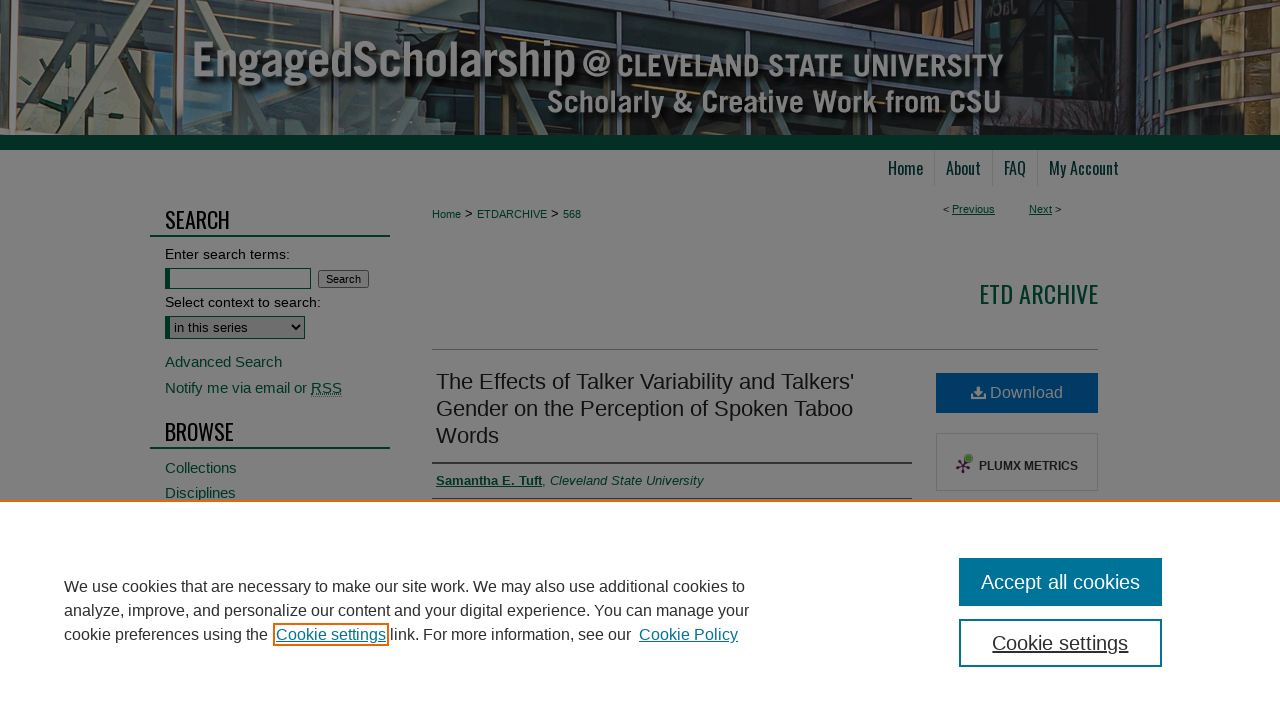

--- FILE ---
content_type: text/html; charset=UTF-8
request_url: https://engagedscholarship.csuohio.edu/etdarchive/568/
body_size: 7989
content:

<!DOCTYPE html>
<html lang="en">
<head><!-- inj yui3-seed: --><script type='text/javascript' src='//cdnjs.cloudflare.com/ajax/libs/yui/3.6.0/yui/yui-min.js'></script><script type='text/javascript' src='//ajax.googleapis.com/ajax/libs/jquery/1.10.2/jquery.min.js'></script><!-- Adobe Analytics --><script type='text/javascript' src='https://assets.adobedtm.com/4a848ae9611a/d0e96722185b/launch-d525bb0064d8.min.js'></script><script type='text/javascript' src=/assets/nr_browser_production.js></script>

<!-- def.1 -->
<meta charset="utf-8">
<meta name="viewport" content="width=device-width">
<title>
"The Effects of Talker Variability and Talkers' Gender on the Perceptio" by Samantha E. Tuft
</title>


<!-- FILE article_meta-tags.inc --><!-- FILE: /srv/sequoia/main/data/assets/site/article_meta-tags.inc -->
<meta itemprop="name" content="The Effects of Talker Variability and Talkers' Gender on the Perception of Spoken Taboo Words">
<meta property="og:title" content="The Effects of Talker Variability and Talkers' Gender on the Perception of Spoken Taboo Words">
<meta name="twitter:title" content="The Effects of Talker Variability and Talkers' Gender on the Perception of Spoken Taboo Words">
<meta property="article:author" content="Samantha E. Tuft">
<meta name="author" content="Samantha E. Tuft">
<meta name="robots" content="noodp, noydir">
<meta name="description" content="In the current experiment, I examined the effects of inter-talker variability and talkers&#039; gender on listeners&#039; perception of spoken taboo words. Previous spoken word recognition research using the long-term repetition-priming paradigm, in which listeners respond to two separate blocks of spoken words, found performance costs for stimuli mismatching in talker identity. That is, when words were repeated across the two blocks and the identity of the talker remained the same (e.g., male to male) reaction times (RTs) were faster relative to when the repeated words were spoken by two different talkers (e.g., male to female). Such performance costs, or talker effects, followed a time course, occurring only when processing was relatively slow. More recent research has found that explicit and implicit attention towards the talker led to talker effects (even during relatively fast processing). The purpose of the current study was to examine how word meaning could affect the pattern of talker effects. Participants completed an easy lexical decision task and participants&#039; mean accuracy rates and RTs were analyzed. I hypothesized that hearing taboo words would surprise the listeners and grab their attention, such that talker effects are obtained even when processing is relatively fast. The results are consistent with the attention-based hypothesis that talker effects emerge when participants hear both spoken taboo and neutral words. However, talker effects emerged regardless of the talkers&#039; gender. In addition, taboo words were responded to faster than neutral words, suggesting that spoken word recognition can be affected by word meaning. The results of the current study have important implications for theoretical models of spoken word recognition and how attention plays a role">
<meta itemprop="description" content="In the current experiment, I examined the effects of inter-talker variability and talkers&#039; gender on listeners&#039; perception of spoken taboo words. Previous spoken word recognition research using the long-term repetition-priming paradigm, in which listeners respond to two separate blocks of spoken words, found performance costs for stimuli mismatching in talker identity. That is, when words were repeated across the two blocks and the identity of the talker remained the same (e.g., male to male) reaction times (RTs) were faster relative to when the repeated words were spoken by two different talkers (e.g., male to female). Such performance costs, or talker effects, followed a time course, occurring only when processing was relatively slow. More recent research has found that explicit and implicit attention towards the talker led to talker effects (even during relatively fast processing). The purpose of the current study was to examine how word meaning could affect the pattern of talker effects. Participants completed an easy lexical decision task and participants&#039; mean accuracy rates and RTs were analyzed. I hypothesized that hearing taboo words would surprise the listeners and grab their attention, such that talker effects are obtained even when processing is relatively fast. The results are consistent with the attention-based hypothesis that talker effects emerge when participants hear both spoken taboo and neutral words. However, talker effects emerged regardless of the talkers&#039; gender. In addition, taboo words were responded to faster than neutral words, suggesting that spoken word recognition can be affected by word meaning. The results of the current study have important implications for theoretical models of spoken word recognition and how attention plays a role">
<meta name="twitter:description" content="In the current experiment, I examined the effects of inter-talker variability and talkers&#039; gender on listeners&#039; perception of spoken taboo words. Previous spoken word recognition research using the long-term repetition-priming paradigm, in which listeners respond to two separate blocks of spoken words, found performance costs for stimuli mismatching in talker identity. That is, when words were repeated across the two blocks and the identity of the talker remained the same (e.g., male to male) reaction times (RTs) were faster relative to when the repeated words were spoken by two different talkers (e.g., male to female). Such performance costs, or talker effects, followed a time course, occurring only when processing was relatively slow. More recent research has found that explicit and implicit attention towards the talker led to talker effects (even during relatively fast processing). The purpose of the current study was to examine how word meaning could affect the pattern of talker effects. Participants completed an easy lexical decision task and participants&#039; mean accuracy rates and RTs were analyzed. I hypothesized that hearing taboo words would surprise the listeners and grab their attention, such that talker effects are obtained even when processing is relatively fast. The results are consistent with the attention-based hypothesis that talker effects emerge when participants hear both spoken taboo and neutral words. However, talker effects emerged regardless of the talkers&#039; gender. In addition, taboo words were responded to faster than neutral words, suggesting that spoken word recognition can be affected by word meaning. The results of the current study have important implications for theoretical models of spoken word recognition and how attention plays a role">
<meta property="og:description" content="In the current experiment, I examined the effects of inter-talker variability and talkers&#039; gender on listeners&#039; perception of spoken taboo words. Previous spoken word recognition research using the long-term repetition-priming paradigm, in which listeners respond to two separate blocks of spoken words, found performance costs for stimuli mismatching in talker identity. That is, when words were repeated across the two blocks and the identity of the talker remained the same (e.g., male to male) reaction times (RTs) were faster relative to when the repeated words were spoken by two different talkers (e.g., male to female). Such performance costs, or talker effects, followed a time course, occurring only when processing was relatively slow. More recent research has found that explicit and implicit attention towards the talker led to talker effects (even during relatively fast processing). The purpose of the current study was to examine how word meaning could affect the pattern of talker effects. Participants completed an easy lexical decision task and participants&#039; mean accuracy rates and RTs were analyzed. I hypothesized that hearing taboo words would surprise the listeners and grab their attention, such that talker effects are obtained even when processing is relatively fast. The results are consistent with the attention-based hypothesis that talker effects emerge when participants hear both spoken taboo and neutral words. However, talker effects emerged regardless of the talkers&#039; gender. In addition, taboo words were responded to faster than neutral words, suggesting that spoken word recognition can be affected by word meaning. The results of the current study have important implications for theoretical models of spoken word recognition and how attention plays a role">
<meta name="keywords" content="spoken word recognition, attention, taboo words, speech perception">
<meta name="bepress_citation_dissertation_institution" content="Cleveland State University">
<meta name="bepress_citation_author" content="Tuft, Samantha E.">
<meta name="bepress_citation_author_institution" content="Cleveland State University">
<meta name="bepress_citation_title" content="The Effects of Talker Variability and Talkers' Gender on the Perception of Spoken Taboo Words">
<meta name="bepress_citation_date" content="2013">
<!-- FILE: /srv/sequoia/main/data/assets/site/ir_download_link.inc -->
<!-- FILE: /srv/sequoia/main/data/assets/site/article_meta-tags.inc (cont) -->
<meta name="bepress_citation_pdf_url" content="https://engagedscholarship.csuohio.edu/cgi/viewcontent.cgi?article=1567&amp;context=etdarchive">
<meta name="bepress_citation_abstract_html_url" content="https://engagedscholarship.csuohio.edu/etdarchive/568">
<meta name="bepress_citation_online_date" content="2016/3/15">
<meta name="viewport" content="width=device-width">
<!-- Additional Twitter data -->
<meta name="twitter:card" content="summary">
<!-- Additional Open Graph data -->
<meta property="og:type" content="article">
<meta property="og:url" content="https://engagedscholarship.csuohio.edu/etdarchive/568">
<meta property="og:site_name" content="EngagedScholarship@CSU">




<!-- FILE: article_meta-tags.inc (cont) -->
<meta name="bepress_is_article_cover_page" content="1">


<!-- sh.1 -->
<link rel="stylesheet" href="/ir-style.css" type="text/css" media="screen">
<link rel="stylesheet" href="/ir-custom.css" type="text/css" media="screen">
<link rel="stylesheet" href="../ir-custom.css" type="text/css" media="screen">
<link rel="stylesheet" href="/ir-local.css" type="text/css" media="screen">
<link rel="stylesheet" href="../ir-local.css" type="text/css" media="screen">
<link rel="stylesheet" href="/ir-print.css" type="text/css" media="print">
<link type="text/css" rel="stylesheet" href="/assets/floatbox/floatbox.css">
<link rel="alternate" type="application/rss+xml" title="Site Feed" href="/recent.rss">
<link rel="shortcut icon" href="/favicon.ico" type="image/x-icon">
<!--[if IE]>
<link rel="stylesheet" href="/ir-ie.css" type="text/css" media="screen">
<![endif]-->

<!-- JS -->
<script type="text/javascript" src="/assets/jsUtilities.js"></script>
<script type="text/javascript" src="/assets/footnoteLinks.js"></script>
<script type="text/javascript" src="/assets/scripts/yui-init.pack.js"></script>
<script type="text/javascript" src="/assets/scripts/bepress-init.debug.js"></script>
<script type="text/javascript" src="/assets/scripts/JumpListYUI.pack.js"></script>

<!-- end sh.1 -->




<script type="text/javascript">var pageData = {"page":{"environment":"prod","productName":"bpdg","language":"en","name":"ir_etd:article","businessUnit":"els:rp:st"},"visitor":{}};</script>

</head>
<body >
<!-- FILE /srv/sequoia/main/data/engagedscholarship.csuohio.edu/assets/header.pregen --><!-- FILE: /srv/sequoia/main/data/assets/site/mobile_nav.inc --><!--[if !IE]>-->
<script src="/assets/scripts/dc-mobile/dc-responsive-nav.js"></script>

<header id="mobile-nav" class="nav-down device-fixed-height" style="visibility: hidden;">
  
  
  <nav class="nav-collapse">
    <ul>
      <li class="menu-item active device-fixed-width"><a href="https://engagedscholarship.csuohio.edu" title="Home" data-scroll >Home</a></li>
      <li class="menu-item device-fixed-width"><a href="https://engagedscholarship.csuohio.edu/do/search/advanced/" title="Search" data-scroll ><i class="icon-search"></i> Search</a></li>
      <li class="menu-item device-fixed-width"><a href="https://engagedscholarship.csuohio.edu/communities.html" title="Browse" data-scroll >Browse Collections</a></li>
      <li class="menu-item device-fixed-width"><a href="/cgi/myaccount.cgi?context=etdarchive" title="My Account" data-scroll >My Account</a></li>
      <li class="menu-item device-fixed-width"><a href="https://engagedscholarship.csuohio.edu/about.html" title="About" data-scroll >About</a></li>
      <li class="menu-item device-fixed-width"><a href="https://network.bepress.com" title="Digital Commons Network" data-scroll ><img width="16" height="16" alt="DC Network" style="vertical-align:top;" src="/assets/md5images/8e240588cf8cd3a028768d4294acd7d3.png"> Digital Commons Network™</a></li>
    </ul>
  </nav>
</header>

<script src="/assets/scripts/dc-mobile/dc-mobile-nav.js"></script>
<!--<![endif]-->
<!-- FILE: /srv/sequoia/main/data/engagedscholarship.csuohio.edu/assets/header.pregen (cont) -->



<div id="csuohio">
	<div id="container">
		<a href="#main" class="skiplink" accesskey="2" >Skip to main content</a>

					
			<div id="header">
				<a href="https://engagedscholarship.csuohio.edu" id="banner_link" title="EngagedScholarship@CSU" >
					<img id="banner_image" alt="EngagedScholarship@CSU" width='980' height='150' src="/assets/md5images/cffa280708cba44b9e2b6700a11a2f32.png">
				</a>	
				
			</div>
					
			<div id="navigation">
				<!-- FILE: /srv/sequoia/main/data/assets/site/ir_navigation.inc --><div id="tabs" role="navigation" aria-label="Main"><ul><li id="tabone"><a href="https://engagedscholarship.csuohio.edu" title="Home" ><span>Home</span></a></li><li id="tabtwo"><a href="https://engagedscholarship.csuohio.edu/about.html" title="About" ><span>About</span></a></li><li id="tabthree"><a href="https://engagedscholarship.csuohio.edu/faq.html" title="FAQ" ><span>FAQ</span></a></li><li id="tabfour"><a href="https://engagedscholarship.csuohio.edu/cgi/myaccount.cgi?context=etdarchive" title="My Account" ><span>My Account</span></a></li></ul></div>


<!-- FILE: /srv/sequoia/main/data/engagedscholarship.csuohio.edu/assets/header.pregen (cont) -->
			</div>
		

		<div id="wrapper">
			<div id="content">
				<div id="main" class="text">


<script type="text/javascript" src="/assets/floatbox/floatbox.js"></script>
<!-- FILE: /srv/sequoia/main/data/assets/site/article_pager.inc -->

<div id="breadcrumb"><ul id="pager">

                
                 
<li>&lt; <a href="https://engagedscholarship.csuohio.edu/etdarchive/810" class="ignore" >Previous</a></li>
        
        
        

                
                 
<li><a href="https://engagedscholarship.csuohio.edu/etdarchive/295" class="ignore" >Next</a> &gt;</li>
        
        
        
<li>&nbsp;</li></ul><div class="crumbs"><!-- FILE: /srv/sequoia/main/data/assets/site/ir_breadcrumb.inc -->

<div class="crumbs" role="navigation" aria-label="Breadcrumb">
	<p>
	
	
			<a href="https://engagedscholarship.csuohio.edu" class="ignore" >Home</a>
	
	
	
	
	
	
	
	
	
	
	 <span aria-hidden="true">&gt;</span> 
		<a href="https://engagedscholarship.csuohio.edu/etdarchive" class="ignore" >ETDARCHIVE</a>
	
	
	
	
	
	 <span aria-hidden="true">&gt;</span> 
		<a href="https://engagedscholarship.csuohio.edu/etdarchive/568" class="ignore" aria-current="page" >568</a>
	
	
	
	</p>
</div>


<!-- FILE: /srv/sequoia/main/data/assets/site/article_pager.inc (cont) --></div>
</div>
<!-- FILE: /srv/sequoia/main/data/assets/site/ir_etd/article/index.html (cont) -->
<!-- FILE: /srv/sequoia/main/data/assets/site/ir_etd/article/article_info.inc --><!-- FILE: /srv/sequoia/main/data/assets/site/openurl.inc -->

























<!-- FILE: /srv/sequoia/main/data/assets/site/ir_etd/article/article_info.inc (cont) -->
<!-- FILE: /srv/sequoia/main/data/assets/site/ir_download_link.inc -->









	
	
	
    
    
    
	
		
		
		
	
	
	
	
	
	

<!-- FILE: /srv/sequoia/main/data/assets/site/ir_etd/article/article_info.inc (cont) -->
<!-- FILE: /srv/sequoia/main/data/assets/site/ir_etd/article/ir_article_header.inc --><div id="series-header">
<!-- FILE: /srv/sequoia/main/data/assets/site/ir_etd/ir_etd_logo.inc -->
<!-- FILE: /srv/sequoia/main/data/assets/site/ir_etd/article/ir_article_header.inc (cont) --><h2 id="series-title"><a href="https://engagedscholarship.csuohio.edu/etdarchive" >ETD Archive</a></h2></div>
<div style="clear: both"></div><div id="sub">
<div id="alpha">
<!-- FILE: /srv/sequoia/main/data/assets/site/ir_etd/article/article_info.inc (cont) --><div id='title' class='element'>
<h1><a href='https://engagedscholarship.csuohio.edu/cgi/viewcontent.cgi?article=1567&amp;context=etdarchive'>The Effects of Talker Variability and Talkers' Gender on the Perception of Spoken Taboo Words</a></h1>
</div>
<div class='clear'></div>
<div id='authors' class='element'>
<h2 class='visually-hidden'>Author</h2>
<p class="author"><a href='https://engagedscholarship.csuohio.edu/do/search/?q=author%3A%22Samantha%20E.%20Tuft%22&start=0&context=2292565'><strong>Samantha E. Tuft</strong>, <em>Cleveland State University</em></a><br />
</p></div>
<div class='clear'></div>
<div id='publication_date' class='element'>
<h2 class='field-heading'>Date of Award</h2>
<p>2013</p>
</div>
<div class='clear'></div>
<div id='document_type' class='element'>
<h2 class='field-heading'>Degree Type</h2>
<p>Thesis</p>
</div>
<div class='clear'></div>
<div id='department' class='element'>
<h2 class='field-heading'>Department</h2>
<p>Psychology</p>
</div>
<div class='clear'></div>
<div id='advisor1' class='element'>
<h2 class='field-heading'>First Advisor</h2>
<p>McLennan, Conor</p>
</div>
<div class='clear'></div>
<div id='subject_area' class='element'>
<h2 class='field-heading'>Subject Headings</h2>
<p>Word recognition, Attention, Taboo, Linguistic, Speech perception, spoken word recognition  attention  taboo words  speech perception</p>
</div>
<div class='clear'></div>
<div id='abstract' class='element'>
<h2 class='field-heading'>Abstract</h2>
<p>In the current experiment, I examined the effects of inter-talker variability and talkers' gender on listeners' perception of spoken taboo words. Previous spoken word recognition research using the long-term repetition-priming paradigm, in which listeners respond to two separate blocks of spoken words, found performance costs for stimuli mismatching in talker identity. That is, when words were repeated across the two blocks and the identity of the talker remained the same (e.g., male to male) reaction times (RTs) were faster relative to when the repeated words were spoken by two different talkers (e.g., male to female). Such performance costs, or talker effects, followed a time course, occurring only when processing was relatively slow. More recent research has found that explicit and implicit attention towards the talker led to talker effects (even during relatively fast processing). The purpose of the current study was to examine how word meaning could affect the pattern of talker effects. Participants completed an easy lexical decision task and participants' mean accuracy rates and RTs were analyzed. I hypothesized that hearing taboo words would surprise the listeners and grab their attention, such that talker effects are obtained even when processing is relatively fast. The results are consistent with the attention-based hypothesis that talker effects emerge when participants hear both spoken taboo and neutral words. However, talker effects emerged regardless of the talkers' gender. In addition, taboo words were responded to faster than neutral words, suggesting that spoken word recognition can be affected by word meaning. The results of the current study have important implications for theoretical models of spoken word recognition and how attention plays a role</p>
</div>
<div class='clear'></div>
<div id='recommended_citation' class='element'>
<h2 class='field-heading'>Recommended Citation</h2>
<!-- FILE: /srv/sequoia/main/data/assets/site/ir_etd/ir_citation.inc --><p>
    Tuft, Samantha E., "The Effects of Talker Variability and Talkers' Gender on the Perception of Spoken Taboo Words" (2013). <em>ETD Archive</em>.  568.
    <br>
    
    
        https://engagedscholarship.csuohio.edu/etdarchive/568
    
</p>
<!-- FILE: /srv/sequoia/main/data/assets/site/ir_etd/article/article_info.inc (cont) --></div>
<div class='clear'></div>
</div>
    </div>
    <div id='beta_7-3'>
<!-- FILE: /srv/sequoia/main/data/assets/site/info_box_7_3.inc --><!-- FILE: /srv/sequoia/main/data/assets/site/openurl.inc -->

























<!-- FILE: /srv/sequoia/main/data/assets/site/info_box_7_3.inc (cont) -->
<!-- FILE: /srv/sequoia/main/data/assets/site/ir_download_link.inc -->









	
	
	
    
    
    
	
		
		
		
	
	
	
	
	
	

<!-- FILE: /srv/sequoia/main/data/assets/site/info_box_7_3.inc (cont) -->


	<!-- FILE: /srv/sequoia/main/data/assets/site/info_box_download_button.inc --><div class="aside download-button">
      <a id="pdf" class="btn" href="https://engagedscholarship.csuohio.edu/cgi/viewcontent.cgi?article=1567&amp;context=etdarchive" title="PDF (998&nbsp;KB) opens in new window" target="_blank" > 
    	<i class="icon-download-alt" aria-hidden="true"></i>
        Download
      </a>
</div>


<!-- FILE: /srv/sequoia/main/data/assets/site/info_box_7_3.inc (cont) -->
	<!-- FILE: /srv/sequoia/main/data/assets/site/info_box_embargo.inc -->
<!-- FILE: /srv/sequoia/main/data/assets/site/info_box_7_3.inc (cont) -->

<!-- FILE: /srv/sequoia/main/data/assets/site/info_box_custom_upper.inc -->
<!-- FILE: /srv/sequoia/main/data/assets/site/info_box_7_3.inc (cont) -->
<!-- FILE: /srv/sequoia/main/data/assets/site/info_box_openurl.inc -->
<!-- FILE: /srv/sequoia/main/data/assets/site/info_box_7_3.inc (cont) -->

<!-- FILE: /srv/sequoia/main/data/assets/site/info_box_article_metrics.inc -->






<div id="article-stats" class="aside hidden">

    <p class="article-downloads-wrapper hidden"><span id="article-downloads"></span> DOWNLOADS</p>
    <p class="article-stats-date hidden">Since March 15, 2016</p>

    <p class="article-plum-metrics">
        <a href="https://plu.mx/plum/a/?repo_url=https://engagedscholarship.csuohio.edu/etdarchive/568" class="plumx-plum-print-popup plum-bigben-theme" data-badge="true" data-hide-when-empty="true" ></a>
    </p>
</div>
<script type="text/javascript" src="//cdn.plu.mx/widget-popup.js"></script>





<!-- Article Download Counts -->
<script type="text/javascript" src="/assets/scripts/article-downloads.pack.js"></script>
<script type="text/javascript">
    insertDownloads(8322005);
</script>


<!-- Add border to Plum badge & download counts when visible -->
<script>
// bind to event when PlumX widget loads
jQuery('body').bind('plum:widget-load', function(e){
// if Plum badge is visible
  if (jQuery('.PlumX-Popup').length) {
// remove 'hidden' class
  jQuery('#article-stats').removeClass('hidden');
  jQuery('.article-stats-date').addClass('plum-border');
  }
});
// bind to event when page loads
jQuery(window).bind('load',function(e){
// if DC downloads are visible
  if (jQuery('#article-downloads').text().length > 0) {
// add border to aside
  jQuery('#article-stats').removeClass('hidden');
  }
});
</script>



<!-- Adobe Analytics: Download Click Tracker -->
<script>

$(function() {

  // Download button click event tracker for PDFs
  $(".aside.download-button").on("click", "a#pdf", function(event) {
    pageDataTracker.trackEvent('navigationClick', {
      link: {
          location: 'aside download-button',
          name: 'pdf'
      }
    });
  });

  // Download button click event tracker for native files
  $(".aside.download-button").on("click", "a#native", function(event) {
    pageDataTracker.trackEvent('navigationClick', {
        link: {
            location: 'aside download-button',
            name: 'native'
        }
     });
  });

});

</script>
<!-- FILE: /srv/sequoia/main/data/assets/site/info_box_7_3.inc (cont) -->



	<!-- FILE: /srv/sequoia/main/data/assets/site/info_box_disciplines.inc -->




	





	<div id="beta-disciplines" class="aside">
		<h4>Included in</h4>
	<p>
		
				
					<a href="https://network.bepress.com/hgg/discipline/404" title="Psychology Commons" >Psychology Commons</a>
				
				
			
		
	</p>
	</div>



<!-- FILE: /srv/sequoia/main/data/assets/site/info_box_7_3.inc (cont) -->

<!-- FILE: /srv/sequoia/main/data/assets/site/bookmark_widget.inc -->

<div id="share" class="aside">
<h2>Share</h2>
	
	<div class="a2a_kit a2a_kit_size_24 a2a_default_style">
    	<a class="a2a_button_facebook"></a>
    	<a class="a2a_button_linkedin"></a>
		<a class="a2a_button_whatsapp"></a>
		<a class="a2a_button_email"></a>
    	<a class="a2a_dd"></a>
    	<script async src="https://static.addtoany.com/menu/page.js"></script>
	</div>
</div>

<!-- FILE: /srv/sequoia/main/data/assets/site/info_box_7_3.inc (cont) -->
<!-- FILE: /srv/sequoia/main/data/assets/site/info_box_geolocate.inc --><!-- FILE: /srv/sequoia/main/data/assets/site/ir_geolocate_enabled_and_displayed.inc -->

<!-- FILE: /srv/sequoia/main/data/assets/site/info_box_geolocate.inc (cont) -->

<!-- FILE: /srv/sequoia/main/data/assets/site/info_box_7_3.inc (cont) -->

	<!-- FILE: /srv/sequoia/main/data/assets/site/zotero_coins.inc -->

<span class="Z3988" title="ctx_ver=Z39.88-2004&amp;rft_val_fmt=info%3Aofi%2Ffmt%3Akev%3Amtx%3Ajournal&amp;rft_id=https%3A%2F%2Fengagedscholarship.csuohio.edu%2Fetdarchive%2F568&amp;rft.atitle=The%20Effects%20of%20Talker%20Variability%20and%20Talkers%27%20Gender%20on%20the%20Perception%20of%20Spoken%20Taboo%20Words&amp;rft.aufirst=Samantha&amp;rft.aulast=Tuft&amp;rft.jtitle=ETD%20Archive&amp;rft.date=2013-01-01">COinS</span>
<!-- FILE: /srv/sequoia/main/data/assets/site/info_box_7_3.inc (cont) -->

<!-- FILE: /srv/sequoia/main/data/engagedscholarship.csuohio.edu/assets/info_box_custom_lower.inc -->

<!-- FILE: /srv/sequoia/main/data/assets/site/info_box_7_3.inc (cont) -->
<!-- FILE: /srv/sequoia/main/data/assets/site/ir_etd/article/article_info.inc (cont) --></div>


<div class='clear'>&nbsp;</div>
<!-- FILE: /srv/sequoia/main/data/assets/site/ir_article_custom_fields.inc -->

<!-- FILE: /srv/sequoia/main/data/assets/site/ir_etd/article/article_info.inc (cont) -->

<!-- FILE: /srv/sequoia/main/data/assets/site/ir_etd/article/index.html (cont) -->
<!-- FILE /srv/sequoia/main/data/assets/site/footer.pregen --></div>
	<div class="verticalalign">&nbsp;</div>
	<div class="clear">&nbsp;</div>

</div>

	<div id="sidebar" role="complementary">
	<!-- FILE: /srv/sequoia/main/data/assets/site/ir_sidebar_7_8.inc -->

	<!-- FILE: /srv/sequoia/main/data/assets/site/ir_sidebar_sort_sba.inc --><!-- FILE: /srv/sequoia/main/data/assets/site/ir_sidebar_custom_upper_7_8.inc -->

<!-- FILE: /srv/sequoia/main/data/assets/site/ir_sidebar_sort_sba.inc (cont) -->
<!-- FILE: /srv/sequoia/main/data/assets/site/ir_sidebar_search_7_8.inc --><h2>Search</h2>


	
<form method='get' action='https://engagedscholarship.csuohio.edu/do/search/' id="sidebar-search">
	<label for="search" accesskey="4">
		Enter search terms:
	</label>
		<div>
			<span class="border">
				<input type="text" name='q' class="search" id="search">
			</span> 
			<input type="submit" value="Search" class="searchbutton" style="font-size:11px;">
		</div>
	<label for="context">
		Select context to search:
	</label> 
		<div>
			<span class="border">
				<select name="fq" id="context">
					
					
						<option value='virtual_ancestor_link:"https://engagedscholarship.csuohio.edu/etdarchive"'>in this series</option>
					
					
					
					<option value='virtual_ancestor_link:"https://engagedscholarship.csuohio.edu"'>in this repository</option>
					<option value='virtual_ancestor_link:"http:/"'>across all repositories</option>
				</select>
			</span>
		</div>
</form>

<p class="advanced">
	
	
		<a href="https://engagedscholarship.csuohio.edu/do/search/advanced/?fq=virtual_ancestor_link:%22https://engagedscholarship.csuohio.edu/etdarchive%22" >
			Advanced Search
		</a>
	
</p>
<!-- FILE: /srv/sequoia/main/data/assets/site/ir_sidebar_sort_sba.inc (cont) -->
<!-- FILE: /srv/sequoia/main/data/assets/site/ir_sidebar_notify_7_8.inc -->


	<ul id="side-notify">
		<li class="notify">
			<a href="https://engagedscholarship.csuohio.edu/etdarchive/announcements.html" title="Email or RSS Notifications" >
				Notify me via email or <acronym title="Really Simple Syndication">RSS</acronym>
			</a>
		</li>
	</ul>



<!-- FILE: /srv/sequoia/main/data/assets/site/urc_badge.inc -->






<!-- FILE: /srv/sequoia/main/data/assets/site/ir_sidebar_notify_7_8.inc (cont) -->

<!-- FILE: /srv/sequoia/main/data/assets/site/ir_sidebar_sort_sba.inc (cont) -->
<!-- FILE: /srv/sequoia/main/data/assets/site/ir_sidebar_custom_middle_7_8.inc --><!-- FILE: /srv/sequoia/main/data/assets/site/ir_sidebar_sort_sba.inc (cont) -->
<!-- FILE: /srv/sequoia/main/data/assets/site/ir_sidebar_browse.inc --><h2>Browse</h2>
<ul id="side-browse">


<li class="collections"><a href="https://engagedscholarship.csuohio.edu/communities.html" title="Browse by Collections" >Collections</a></li>
<li class="discipline-browser"><a href="https://engagedscholarship.csuohio.edu/do/discipline_browser/disciplines" title="Browse by Disciplines" >Disciplines</a></li>
<li class="author"><a href="https://engagedscholarship.csuohio.edu/authors.html" title="Browse by Author" >Authors</a></li>


</ul>
<!-- FILE: /srv/sequoia/main/data/assets/site/ir_sidebar_sort_sba.inc (cont) -->
<!-- FILE: /srv/sequoia/main/data/engagedscholarship.csuohio.edu/assets/ir_sidebar_author_7_8.inc --><h2>Author Corner</h2>






	<ul id="side-author">
		<li class="faq">
			<a href="https://engagedscholarship.csuohio.edu/faq.html" title="Author FAQ" >
				Author FAQ
			</a>
		</li>
		
		
		
			</li>
		<li class="pure">
			<a href="https://csuohio.elsevierpure.com/" >Pure Research Gallery</a>
			</li>

		
	</ul>

</magic><!-- FILE: /srv/sequoia/main/data/assets/site/ir_sidebar_sort_sba.inc (cont) -->
<!-- FILE: /srv/sequoia/main/data/engagedscholarship.csuohio.edu/assets/ir_sidebar_custom_lower_7_8.inc -->	


<div id="sb-custom-lower">
	
		<h2 class="sb-custom-title">Sponsors</h2>
		<ul class="sb-custom-ul">
			<li class="sb-custom-li">
				<a href="http://library.csuohio.edu/" title="The Michael Schwartz Library" >
					The Michael Schwartz Library
				</a>
			</li>
			<li class="sb-custom-li">
				<a href="https://www.law.csuohio.edu/lawlibrary/" title="CSU|LAW Library" >
					CSU|LAW Library
				</a>
			</li>
			
			
			
		</ul>

	<h2 class="sb-custom-title">Contacts</h2>
		<ul class="sb-custom-ul">
			<li class="sb-custom-li">
				<a href="mailto:library.es@csuohio.edu" >
					ES@CSU Administrator
				</a>
			</li>
			<li class="sb-custom-li">
				<a href="http://library.csuohio.edu/services/librarians.html" >
					Personal Librarians
				</a>
			</li>
		</ul>
</div>
<!-- FILE: /srv/sequoia/main/data/assets/site/ir_sidebar_sort_sba.inc (cont) -->
<!-- FILE: /srv/sequoia/main/data/assets/site/ir_sidebar_sw_links_7_8.inc -->

	
		
	


	<!-- FILE: /srv/sequoia/main/data/assets/site/ir_sidebar_sort_sba.inc (cont) -->

<!-- FILE: /srv/sequoia/main/data/assets/site/ir_sidebar_geolocate.inc --><!-- FILE: /srv/sequoia/main/data/assets/site/ir_geolocate_enabled_and_displayed.inc -->

<!-- FILE: /srv/sequoia/main/data/assets/site/ir_sidebar_geolocate.inc (cont) -->

<!-- FILE: /srv/sequoia/main/data/assets/site/ir_sidebar_sort_sba.inc (cont) -->
<!-- FILE: /srv/sequoia/main/data/engagedscholarship.csuohio.edu/assets/ir_sidebar_custom_lowest_7_8.inc --><div id="issn">
	<p class="sb-issn">ES@CSU ISSN:<br> 2572-3480</p>
</div>
<div class="clear">&nbsp;</div>




	<ul class="sb-custom-ul">
		<li id="dwheel" class="sb-custom-li">
			<a href="https://engagedscholarship.csuohio.edu/sunburst.html" >
				<img width='214' height='227' src="/assets/md5images/e9921f83f7ae4d93713d4c34aa8458be.jpg" alt="">
			</a>
		</li>
		<li class="sb-custom-li">
			<a href="https://engagedscholarship.csuohio.edu/sunburst.html" >
				View Larger <i class="icon-arrow-right"></i>
			</a>
		</li>	
	</ul>
<!-- FILE: /srv/sequoia/main/data/assets/site/ir_sidebar_sort_sba.inc (cont) -->
<!-- FILE: /srv/sequoia/main/data/assets/site/ir_sidebar_7_8.inc (cont) -->

		



<!-- FILE: /srv/sequoia/main/data/assets/site/footer.pregen (cont) -->
	<div class="verticalalign">&nbsp;</div>
	</div>

</div>

<!-- FILE: /srv/sequoia/main/data/assets/site/ir_footer_content.inc --><div id="footer" role="contentinfo">
	
	
	<!-- FILE: /srv/sequoia/main/data/assets/site/ir_bepress_logo.inc --><div id="bepress">

<a href="https://www.elsevier.com/solutions/digital-commons" title="Elsevier - Digital Commons" >
	<em>Elsevier - Digital Commons</em>
</a>

</div>
<!-- FILE: /srv/sequoia/main/data/assets/site/ir_footer_content.inc (cont) -->
	<p>
		<a href="https://engagedscholarship.csuohio.edu" title="Home page" accesskey="1" >Home</a> | 
		<a href="https://engagedscholarship.csuohio.edu/about.html" title="About" >About</a> | 
		<a href="https://engagedscholarship.csuohio.edu/faq.html" title="FAQ" >FAQ</a> | 
		<a href="/cgi/myaccount.cgi?context=etdarchive" title="My Account Page" accesskey="3" >My Account</a> | 
		<a href="https://engagedscholarship.csuohio.edu/accessibility.html" title="Accessibility Statement" accesskey="0" >Accessibility Statement</a>
	</p>
	<p>
	
	
		<a class="secondary-link" href="https://www.elsevier.com/legal/privacy-policy" title="Privacy Policy" >Privacy</a>
	
		<a class="secondary-link" href="https://www.elsevier.com/legal/elsevier-website-terms-and-conditions" title="Copyright Policy" >Copyright</a>	
	</p> 
	
</div>

<!-- FILE: /srv/sequoia/main/data/assets/site/footer.pregen (cont) -->

</div>
</div>

<!-- FILE: /srv/sequoia/main/data/engagedscholarship.csuohio.edu/assets/ir_analytics.inc --><!-- Google Analytics -->
<script>
  (function(i,s,o,g,r,a,m){i['GoogleAnalyticsObject']=r;i[r]=i[r]||function(){
  (i[r].q=i[r].q||[]).push(arguments)},i[r].l=1*new Date();a=s.createElement(o),
  m=s.getElementsByTagName(o)[0];a.async=1;a.src=g;m.parentNode.insertBefore(a,m)
  })(window,document,'script','//www.google-analytics.com/analytics.js','ga');

  ga('create', 'UA-22058584-47', 'auto');
  ga('create', 'UA-27597504-1', 'auto', {'name': 'newTracker'});  // Admin tracker.
  
  ga('send', 'pageview');
  ga('newTracker.send', 'pageview'); // Send page view for admin tracker.

</script>
<!-- End Google Analytics --><!-- FILE: /srv/sequoia/main/data/assets/site/footer.pregen (cont) -->

<script type='text/javascript' src='/assets/scripts/bpbootstrap-20160726.pack.js'></script><script type='text/javascript'>BPBootstrap.init({appendCookie:''})</script></body></html>
